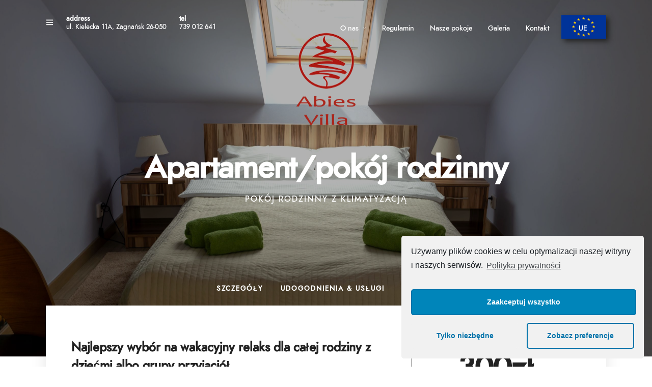

--- FILE ---
content_type: text/html; charset=UTF-8
request_url: http://abiesvilla.pl/accommodation/luxury-suite-room/
body_size: 16272
content:
<!DOCTYPE html>
<html lang="pl-PL"  data-menu="centeralign3">
<head>

<link rel="profile" href="http://gmpg.org/xfn/11" />
<link rel="pingback" href="http://abiesvilla.pl/xmlrpc.php" />

 

<title>Apartament/pokój rodzinny &#8211; Abiesvilla</title>
<link rel='dns-prefetch' href='//s.w.org' />
<link rel="alternate" type="application/rss+xml" title="Abiesvilla &raquo; Kanał z wpisami" href="http://abiesvilla.pl/feed/" />
<link rel="alternate" type="application/rss+xml" title="Abiesvilla &raquo; Kanał z komentarzami" href="http://abiesvilla.pl/comments/feed/" />
<meta charset="UTF-8" /><meta name="viewport" content="width=device-width, initial-scale=1, maximum-scale=1" /><meta name="format-detection" content="telephone=no">		<script type="text/javascript">
			window._wpemojiSettings = {"baseUrl":"https:\/\/s.w.org\/images\/core\/emoji\/13.0.1\/72x72\/","ext":".png","svgUrl":"https:\/\/s.w.org\/images\/core\/emoji\/13.0.1\/svg\/","svgExt":".svg","source":{"concatemoji":"http:\/\/abiesvilla.pl\/wp-includes\/js\/wp-emoji-release.min.js?ver=5.6.16"}};
			!function(e,a,t){var n,r,o,i=a.createElement("canvas"),p=i.getContext&&i.getContext("2d");function s(e,t){var a=String.fromCharCode;p.clearRect(0,0,i.width,i.height),p.fillText(a.apply(this,e),0,0);e=i.toDataURL();return p.clearRect(0,0,i.width,i.height),p.fillText(a.apply(this,t),0,0),e===i.toDataURL()}function c(e){var t=a.createElement("script");t.src=e,t.defer=t.type="text/javascript",a.getElementsByTagName("head")[0].appendChild(t)}for(o=Array("flag","emoji"),t.supports={everything:!0,everythingExceptFlag:!0},r=0;r<o.length;r++)t.supports[o[r]]=function(e){if(!p||!p.fillText)return!1;switch(p.textBaseline="top",p.font="600 32px Arial",e){case"flag":return s([127987,65039,8205,9895,65039],[127987,65039,8203,9895,65039])?!1:!s([55356,56826,55356,56819],[55356,56826,8203,55356,56819])&&!s([55356,57332,56128,56423,56128,56418,56128,56421,56128,56430,56128,56423,56128,56447],[55356,57332,8203,56128,56423,8203,56128,56418,8203,56128,56421,8203,56128,56430,8203,56128,56423,8203,56128,56447]);case"emoji":return!s([55357,56424,8205,55356,57212],[55357,56424,8203,55356,57212])}return!1}(o[r]),t.supports.everything=t.supports.everything&&t.supports[o[r]],"flag"!==o[r]&&(t.supports.everythingExceptFlag=t.supports.everythingExceptFlag&&t.supports[o[r]]);t.supports.everythingExceptFlag=t.supports.everythingExceptFlag&&!t.supports.flag,t.DOMReady=!1,t.readyCallback=function(){t.DOMReady=!0},t.supports.everything||(n=function(){t.readyCallback()},a.addEventListener?(a.addEventListener("DOMContentLoaded",n,!1),e.addEventListener("load",n,!1)):(e.attachEvent("onload",n),a.attachEvent("onreadystatechange",function(){"complete"===a.readyState&&t.readyCallback()})),(n=t.source||{}).concatemoji?c(n.concatemoji):n.wpemoji&&n.twemoji&&(c(n.twemoji),c(n.wpemoji)))}(window,document,window._wpemojiSettings);
		</script>
		<style type="text/css">
img.wp-smiley,
img.emoji {
	display: inline !important;
	border: none !important;
	box-shadow: none !important;
	height: 1em !important;
	width: 1em !important;
	margin: 0 .07em !important;
	vertical-align: -0.1em !important;
	background: none !important;
	padding: 0 !important;
}
</style>
	<link rel='stylesheet' id='wp-block-library-css'  href='http://abiesvilla.pl/wp-includes/css/dist/block-library/style.min.css?ver=5.6.16' type='text/css' media='all' />
<link rel='stylesheet' id='contact-form-7-css'  href='http://abiesvilla.pl/wp-content/plugins/contact-form-7/includes/css/styles.css?ver=5.3.2' type='text/css' media='all' />
<link rel='stylesheet' id='mphb-kbwood-datepick-css-css'  href='http://abiesvilla.pl/wp-content/plugins/motopress-hotel-booking/vendors/kbwood/datepick/jquery.datepick.css?ver=3.9.3' type='text/css' media='all' />
<link rel='stylesheet' id='mphb-kbwood-datepick-theme-css'  href='http://abiesvilla.pl/wp-content/plugins/motopress-hotel-booking/assets/css/datepick-themes/mphb-datepicker-minimal.css?ver=3.9.3' type='text/css' media='all' />
<link rel='stylesheet' id='mphb-css'  href='http://abiesvilla.pl/wp-content/plugins/motopress-hotel-booking/assets/css/mphb.min.css?ver=3.9.3' type='text/css' media='all' />
<link rel='stylesheet' id='sm-style-css'  href='http://abiesvilla.pl/wp-content/plugins/wp-show-more/wpsm-style.css?ver=5.6.16' type='text/css' media='all' />
<link rel='stylesheet' id='jquery-ui-custom-css'  href='http://abiesvilla.pl/wp-content/plugins/zm-ajax-login-register/assets/jquery-ui.css?ver=5.6.16' type='text/css' media='all' />
<link rel='stylesheet' id='ajax-login-register-style-css'  href='http://abiesvilla.pl/wp-content/plugins/zm-ajax-login-register/assets/style.css?ver=5.6.16' type='text/css' media='all' />
<link rel='stylesheet' id='hoteller-reset-css-css'  href='http://abiesvilla.pl/wp-content/themes/hoteller/css/core/reset.css?ver=5.6.16' type='text/css' media='all' />
<link rel='stylesheet' id='hoteller-wordpress-css-css'  href='http://abiesvilla.pl/wp-content/themes/hoteller/css/core/wordpress.css?ver=5.6.16' type='text/css' media='all' />
<link rel='stylesheet' id='hoteller-screen-css'  href='http://abiesvilla.pl/wp-content/themes/hoteller/css/core/screen.css?ver=5.6.16' type='text/css' media='all' />
<style id='hoteller-screen-inline-css' type='text/css'>

                	@font-face {
	                	font-family: "Renner";
	                	src: url(http://abiesvilla.pl/wp-content/themes/hoteller/fonts/renner-medium-webfont.woff) format("woff");
	                }
                
                	@font-face {
	                	font-family: "hk_groteskmedium";
	                	src: url(http://abiesvilla.pl/wp-content/themes/hoteller/fonts/hkgrotesk-medium-webfont.woff) format("woff");
	                }
                
                	@font-face {
	                	font-family: "Reforma1969";
	                	src: url(http://abiesvilla.pl/wp-content/themes/hoteller/fonts/Reforma1969-Blanca.woff) format("woff");
	                }
                
</style>
<link rel='stylesheet' id='modulobox-css'  href='http://abiesvilla.pl/wp-content/themes/hoteller/css/modulobox.css?ver=5.6.16' type='text/css' media='all' />
<link rel='stylesheet' id='fontawesome-css'  href='http://abiesvilla.pl/wp-content/themes/hoteller/css/font-awesome.min.css?ver=5.6.16' type='text/css' media='all' />
<link rel='stylesheet' id='themify-icons-css'  href='http://abiesvilla.pl/wp-content/themes/hoteller/css/themify-icons.css?ver=5.2.1' type='text/css' media='all' />
<link rel='stylesheet' id='loftloader-lite-animation-css'  href='http://abiesvilla.pl/wp-content/plugins/loftloader/assets/css/loftloader.min.css?ver=2021012401' type='text/css' media='all' />
<link rel='stylesheet' id='hoteller-script-responsive-css-css'  href='http://abiesvilla.pl/wp-content/themes/hoteller/css/core/responsive.css?ver=5.6.16' type='text/css' media='all' />
<style id='hoteller-script-responsive-css-inline-css' type='text/css'>

		@keyframes fadeInUp {
		    0% {
		    	opacity: 0;
		    	transform: translateY(10%);
		    }
		    100% {
		    	opacity: 1;
		    	transform: translateY(0%);
		    }	
		}
		
		@keyframes fadeInDown {
		    0% {
		    	opacity: 0;
		    	transform: translateY(-10%);
		    }
		    100% {
		    	opacity: 1;
		    	transform: translateY(0%);
		    }	
		}
		
		@keyframes fadeInLeft {
		    0% {
		    	opacity: 0;
		    	transform: translateX(10%);
		    }
		    100% {
		    	opacity: 1;
		    	transform: translateX(0%);
		    }	
		}
		
		@keyframes fadeInRight {
		    0% {
		    	opacity: 0;
		    	transform: translateX(-10%);
		    }
		    100% {
		    	opacity: 1;
		    	transform: translateX(0%);
		    }	
		}
	
</style>
<link rel='stylesheet' id='kirki-styles-global-css'  href='http://abiesvilla.pl/wp-content/themes/hoteller/modules/kirki/assets/css/kirki-styles.css?ver=3.0.21' type='text/css' media='all' />
<style id='kirki-styles-global-inline-css' type='text/css'>
.header_style_wrapper #logo_normal .logo_wrapper, .header_style_wrapper #logo_transparent .logo_wrapper{margin-top:30px;}#right_click_content{background:rgba(0, 0, 0, 0.5);color:#ffffff;}body, input[type=text], input[type=password], input[type=email], input[type=url], input[type=date], input[type=tel], input.wpcf7-text, .woocommerce table.cart td.actions .coupon .input-text, .woocommerce-page table.cart td.actions .coupon .input-text, .woocommerce #content table.cart td.actions .coupon .input-text, .woocommerce-page #content table.cart td.actions .coupon .input-text, select, textarea, .ui-widget input, .ui-widget select, .ui-widget textarea, .ui-widget button, .ui-widget label, .ui-widget-header, .zm_alr_ul_container{font-family:Renner, Helvetica, Arial, sans-serif;}body, input[type=text], input[type=password], input[type=email], input[type=url], input[type=date], input[type=tel], input.wpcf7-text, .woocommerce table.cart td.actions .coupon .input-text, .woocommerce-page table.cart td.actions .coupon .input-text, .woocommerce #content table.cart td.actions .coupon .input-text, .woocommerce-page #content table.cart td.actions .coupon .input-text, select, input[type=submit], input[type=button], a.button, .button, body .ui-dialog[aria-describedby="ajax-login-register-login-dialog"] .form-wrapper input[type="submit"], body .ui-dialog[aria-describedby="ajax-login-register-dialog"] .form-wrapper input[type="submit"]{font-size:15px;}body, input[type=text], input[type=password], input[type=email], input[type=url], input[type=date], input[type=tel], input.wpcf7-text, textarea, .woocommerce table.cart td.actions .coupon .input-text, .woocommerce-page table.cart td.actions .coupon .input-text, .woocommerce #content table.cart td.actions .coupon .input-text, .woocommerce-page #content table.cart td.actions .coupon .input-text, select{font-weight:400;}#page_content_wrapper .inner .inner_wrapper, body.centeralign3 .menu_address_content, body.centeralign3 .menu_tel_content{letter-spacing:0px;}body{line-height:1.8;}h1, h2, h3, h4, h5, h6, h7, .post_quote_title, strong[itemprop="author"], #page_content_wrapper .posts.blog li a, .page_content_wrapper .posts.blog li a, #filter_selected, blockquote, .sidebar_widget li.widget_products, #footer ul.sidebar_widget li ul.posts.blog li a, .woocommerce-page table.cart th, table.shop_table thead tr th, .testimonial_slider_content, .pagination, .pagination_detail{font-family:Renner, Helvetica, Arial, sans-serif;}h1, h2, h3, h4, h5, h6, h7, #autocomplete li strong{font-weight:600;text-transform:none;letter-spacing:0px;}h1, h2, h3, h4, h5, h6, h7{font-style:normal;}h1{font-size:34px;}h2{font-size:28px;}h3{font-size:24px;}h4{font-size:20px;}h5{font-size:18px;}h6{font-size:16px;}body, #wrapper, #page_content_wrapper.fixed, #gallery_lightbox h2, .slider_wrapper .gallery_image_caption h2, #body_loading_screen, h3#reply-title span, .overlay_gallery_wrapper, .pagination a, .pagination span, #captcha-wrap .text-box input, .flex-direction-nav a, .blog_promo_title h6, #supersized li, #horizontal_gallery_wrapper .image_caption, body.tg_password_protected #page_content_wrapper .inner .inner_wrapper .sidebar_content, body .ui-dialog[aria-describedby="ajax-login-register-login-dialog"], body .ui-dialog[aria-describedby="ajax-login-register-dialog"]{background-color:#ffffff;}form.mphb_sc_checkout-form .mphb-reserve-rooms-details, #page_content_wrapper .sidebar .content .sidebar_widget li.widget.widget_mphb_search_availability_widget{background-color:#f9f9f9;}body, .pagination a, #gallery_lightbox h2, .slider_wrapper .gallery_image_caption h2, .post_info a, #page_content_wrapper.split #copyright, .page_content_wrapper.split #copyright, .ui-state-default a, .ui-state-default a:link, .ui-state-default a:visited, .readmore, .woocommerce-MyAccount-navigation ul a{color:#222222;}::selection{background-color:#222222;}::-webkit-input-placeholder{color:#222222;}::-moz-placeholder{color:#222222;}:-ms-input-placeholder{color:#222222;}a, .gallery_proof_filter ul li a{color:#222222;}.flex-control-paging li a.flex-active, .post_attribute a:before, #menu_wrapper .nav ul li a:before, #menu_wrapper div .nav li > a:before, .post_attribute a:before{background-color:#222222;}.flex-control-paging li a.flex-active, .image_boxed_wrapper:hover, .gallery_proof_filter ul li a.active, .gallery_proof_filter ul li a:hover{border-color:#222222;}a:hover, a:active, .post_info_comment a i, .woocommerce div.product .woocommerce-tabs ul.tabs li a:hover{color:#222222;}input[type=button]:hover, input[type=submit]:hover, a.button:hover, .button:hover, .button.submit, a.button.white:hover, .button.white:hover, a.button.white:active, .button.white:active{background:#222222;border-color:#604333;background-color:#604333;color:#ffffff;}h1, h2, h3, h4, h5, h6, h7, pre, code, tt, blockquote, .post_header h5 a, .post_header h3 a, .post_header.grid h6 a, .post_header.fullwidth h4 a, .post_header h5 a, blockquote, .site_loading_logo_item i, .ppb_subtitle, .woocommerce .woocommerce-ordering select, .woocommerce #page_content_wrapper a.button, .woocommerce.columns-4 ul.products li.product a.add_to_cart_button, .woocommerce.columns-4 ul.products li.product a.add_to_cart_button:hover, .ui-accordion .ui-accordion-header a, .tabs .ui-state-active a, body.woocommerce div.product .woocommerce-tabs ul.tabs li.active a, body.woocommerce-page div.product .woocommerce-tabs ul.tabs li.active a, body.woocommerce #content div.product .woocommerce-tabs ul.tabs li.active a, body.woocommerce-page #content div.product .woocommerce-tabs ul.tabs li.active a, .woocommerce div.product .woocommerce-tabs ul.tabs li a, .post_header h5 a, .post_header h6 a, .flex-direction-nav a:before, .social_share_button_wrapper .social_post_view .view_number, .social_share_button_wrapper .social_post_share_count .share_number, .portfolio_post_previous a, .portfolio_post_next a, #filter_selected, #autocomplete li strong, .themelink, body .ui-dialog[aria-describedby="ajax-login-register-login-dialog"] .ui-dialog-titlebar .ui-dialog-title, body .ui-dialog[aria-describedby="ajax-login-register-dialog"] .ui-dialog-titlebar .ui-dialog-title{color:#222222;}body.page.page-template-gallery-archive-split-screen-php #fp-nav li .active span, body.tax-gallerycat #fp-nav li .active span, body.page.page-template-portfolio-fullscreen-split-screen-php #fp-nav li .active span, body.page.tax-portfolioset #fp-nav li .active span, body.page.page-template-gallery-archive-split-screen-php #fp-nav ul li a span, body.tax-gallerycat #fp-nav ul li a span, body.page.page-template-portfolio-fullscreen-split-screen-php #fp-nav ul li a span, body.page.tax-portfolioset #fp-nav ul li a span{background-color:#222222;}#social_share_wrapper, hr, #social_share_wrapper, .post.type-post, .comment .right, .widget_tag_cloud div a, .meta-tags a, .tag_cloud a, #footer, #post_more_wrapper, #page_content_wrapper .inner .sidebar_content, #page_content_wrapper .inner .sidebar_content.left_sidebar, .ajax_close, .ajax_next, .ajax_prev, .portfolio_next, .portfolio_prev, .portfolio_next_prev_wrapper.video .portfolio_prev, .portfolio_next_prev_wrapper.video .portfolio_next, .separated, .blog_next_prev_wrapper, #post_more_wrapper h5, #ajax_portfolio_wrapper.hidding, #ajax_portfolio_wrapper.visible, .tabs.vertical .ui-tabs-panel, .ui-tabs.vertical.right .ui-tabs-nav li, .woocommerce div.product .woocommerce-tabs ul.tabs li, .woocommerce #content div.product .woocommerce-tabs ul.tabs li, .woocommerce-page div.product .woocommerce-tabs ul.tabs li, .woocommerce-page #content div.product .woocommerce-tabs ul.tabs li, .woocommerce div.product .woocommerce-tabs .panel, .woocommerce-page div.product .woocommerce-tabs .panel, .woocommerce #content div.product .woocommerce-tabs .panel, .woocommerce-page #content div.product .woocommerce-tabs .panel, .woocommerce table.shop_table, .woocommerce-page table.shop_table, .woocommerce .cart-collaterals .cart_totals, .woocommerce-page .cart-collaterals .cart_totals, .woocommerce .cart-collaterals .shipping_calculator, .woocommerce-page .cart-collaterals .shipping_calculator, .woocommerce .cart-collaterals .cart_totals tr td, .woocommerce .cart-collaterals .cart_totals tr th, .woocommerce-page .cart-collaterals .cart_totals tr td, .woocommerce-page .cart-collaterals .cart_totals tr th, table tr th, table tr td, .woocommerce #payment, .woocommerce-page #payment, .woocommerce #payment ul.payment_methods li, .woocommerce-page #payment ul.payment_methods li, .woocommerce #payment div.form-row, .woocommerce-page #payment div.form-row, .ui-tabs li:first-child, .ui-tabs .ui-tabs-nav li, .ui-tabs.vertical .ui-tabs-nav li, .ui-tabs.vertical.right .ui-tabs-nav li.ui-state-active, .ui-tabs.vertical .ui-tabs-nav li:last-child, #page_content_wrapper .inner .sidebar_wrapper ul.sidebar_widget li.widget_nav_menu ul.menu li.current-menu-item a, .page_content_wrapper .inner .sidebar_wrapper ul.sidebar_widget li.widget_nav_menu ul.menu li.current-menu-item a, .ui-accordion .ui-accordion-header, .ui-accordion .ui-accordion-content, #page_content_wrapper .sidebar .content .sidebar_widget li h2.widgettitle:before, h2.widgettitle:before, #autocomplete, .ppb_blog_minimal .one_third_bg, .tabs .ui-tabs-panel, .ui-tabs .ui-tabs-nav li, .ui-tabs li:first-child, .ui-tabs.vertical .ui-tabs-nav li:last-child, .woocommerce .woocommerce-ordering select, .woocommerce div.product .woocommerce-tabs ul.tabs li.active, .woocommerce-page div.product .woocommerce-tabs ul.tabs li.active, .woocommerce #content div.product .woocommerce-tabs ul.tabs li.active, .woocommerce-page #content div.product .woocommerce-tabs ul.tabs li.active, .woocommerce-page table.cart th, table.shop_table thead tr th, hr.title_break, .overlay_gallery_border, #page_content_wrapper.split #copyright, .page_content_wrapper.split #copyright, .post.type-post, .events.type-events, h5.event_title, .post_header h5.event_title, .client_archive_wrapper, #page_content_wrapper .sidebar .content .sidebar_widget li.widget, .page_content_wrapper .sidebar .content .sidebar_widget li.widget, hr.title_break.bold, blockquote, .social_share_button_wrapper, .social_share_button_wrapper, body:not(.single) .post_wrapper, .themeborder, #about_the_author, .related.products, form.mphb_sc_checkout-form .mphb-reserve-rooms-details .mphb-room-details, .room_grid2_action_wrapper .child_one_half.themeborder, .mphb-reserve-room-section, .room_grid_wrapper .room_grid_attr_wrapper .child_one_third{border-color:#999999;}input[type=text], input[type=password], input[type=email], input[type=url], input[type=tel], input[type=date], textarea, select{background-color:#ffffff;color:#222222;border-color:#999999;}input[type=text]:focus, input[type=password]:focus, input[type=email]:focus, input[type=url]:focus, input[type=date]:focus, textarea:focus{border-color:#0f172b;}.input_effect ~ .focus-border{background-color:#0f172b;}input[type=submit], input[type=button], a.button, .button, .woocommerce .page_slider a.button, a.button.fullwidth, .woocommerce-page div.product form.cart .button, .woocommerce #respond input#submit.alt, .woocommerce a.button.alt, .woocommerce button.button.alt, .woocommerce input.button.alt, body .ui-dialog[aria-describedby="ajax-login-register-login-dialog"] .form-wrapper input[type="submit"], body .ui-dialog[aria-describedby="ajax-login-register-dialog"] .form-wrapper input[type="submit"], .woocommerce #respond input#submit, .woocommerce a.button, .woocommerce button.button, .woocommerce input.button{font-family:Renner, Helvetica, Arial, sans-serif;font-size:14px;font-weight:400;letter-spacing:1px;text-transform:none;border-width:2px;}input[type=submit], input[type=button], a.button, .button, .pagination span, .pagination a:hover, .woocommerce .footer_bar .button, .woocommerce .footer_bar .button:hover, .woocommerce-page div.product form.cart .button, .woocommerce #respond input#submit.alt, .woocommerce a.button.alt, .woocommerce button.button.alt, .woocommerce input.button.alt, .post_type_icon, .filter li a:hover, .filter li a.active, #portfolio_wall_filters li a.active, #portfolio_wall_filters li a:hover, .comment_box, .one_half.gallery2 .portfolio_type_wrapper, .one_third.gallery3 .portfolio_type_wrapper, .one_fourth.gallery4 .portfolio_type_wrapper, .one_fifth.gallery5 .portfolio_type_wrapper, .portfolio_type_wrapper, .post_share_text, #close_share, .widget_tag_cloud div a:hover, .ui-accordion .ui-accordion-header .ui-icon, .mobile_menu_wrapper #mobile_menu_close.button, .mobile_menu_wrapper #close_mobile_menu, .multi_share_button, body .ui-dialog[aria-describedby="ajax-login-register-login-dialog"] .form-wrapper input[type="submit"], body .ui-dialog[aria-describedby="ajax-login-register-dialog"] .form-wrapper input[type="submit"]{background-color:#9e7256;}.pagination span, .pagination a:hover, .button.ghost, .button.ghost:hover, .button.ghost:active, blockquote:after, .woocommerce-MyAccount-navigation ul li.is-active, body .ui-dialog[aria-describedby="ajax-login-register-login-dialog"] .form-wrapper input[type="submit"], body .ui-dialog[aria-describedby="ajax-login-register-dialog"] .form-wrapper input[type="submit"]{border-color:#9e7256;}.comment_box:before, .comment_box:after{border-top-color:#9e7256;}.button.ghost, .button.ghost:hover, .button.ghost:active, .infinite_load_more, blockquote:before, .woocommerce-MyAccount-navigation ul li.is-active a, body .ui-dialog[aria-describedby="ajax-login-register-login-dialog"] .form-wrapper input[type="submit"], body .ui-dialog[aria-describedby="ajax-login-register-dialog"] .form-wrapper input[type="submit"]{color:#9e7256;}input[type=submit], input[type=button], a.button, .button, .pagination a:hover, .woocommerce .footer_bar .button , .woocommerce .footer_bar .button:hover, .woocommerce-page div.product form.cart .button, .woocommerce #respond input#submit.alt, .woocommerce a.button.alt, .woocommerce button.button.alt, .woocommerce input.button.alt, .post_type_icon, .filter li a:hover, .filter li a.active, #portfolio_wall_filters li a.active, #portfolio_wall_filters li a:hover, .comment_box, .one_half.gallery2 .portfolio_type_wrapper, .one_third.gallery3 .portfolio_type_wrapper, .one_fourth.gallery4 .portfolio_type_wrapper, .one_fifth.gallery5 .portfolio_type_wrapper, .portfolio_type_wrapper, .post_share_text, #close_share, .widget_tag_cloud div a:hover, .ui-accordion .ui-accordion-header .ui-icon, .mobile_menu_wrapper #mobile_menu_close.button, #toTop, .multi_share_button, body .ui-dialog[aria-describedby="ajax-login-register-login-dialog"] .form-wrapper input[type="submit"], body .ui-dialog[aria-describedby="ajax-login-register-dialog"] .form-wrapper input[type="submit"],.pagination span.current, .mobile_menu_wrapper #close_mobile_menu, #footer a.button{color:#ffffff;}input[type=submit], input[type=button], a.button, .button, .pagination a:hover, .woocommerce .footer_bar .button , .woocommerce .footer_bar .button:hover, .woocommerce-page div.product form.cart .button, .woocommerce #respond input#submit.alt, .woocommerce a.button.alt, .woocommerce button.button.alt, .woocommerce input.button.alt, .infinite_load_more, .post_share_text, #close_share, .widget_tag_cloud div a:hover, .mobile_menu_wrapper #close_mobile_menu, .mobile_menu_wrapper #mobile_menu_close.button, body .ui-dialog[aria-describedby="ajax-login-register-login-dialog"] .form-wrapper input[type="submit"], body .ui-dialog[aria-describedby="ajax-login-register-dialog"] .form-wrapper input[type="submit"]{border-color:#9e7256;}.frame_top, .frame_bottom, .frame_left, .frame_right{background:#222222;}#menu_wrapper .nav ul li a, #menu_wrapper div .nav li > a, .header_client_wrapper{font-family:Renner, Helvetica, Arial, sans-serif;font-weight:400;letter-spacing:0px;text-transform:none;}#menu_wrapper .nav ul li a, #menu_wrapper div .nav li > a, .header_cart_wrapper i, .header_client_wrapper{font-size:14px;}#menu_wrapper .nav ul li, #menu_wrapper div .nav li, html[data-menu=centeralogo] #logo_right_button, html[data-menu=leftalign] #logo_right_wrapper{padding-top:26px;padding-bottom:26px;}.top_bar, html{background-color:#ffffff;}#menu_wrapper .nav ul li a, #menu_wrapper div .nav li > a, #mobile_nav_icon, #logo_wrapper .social_wrapper ul li a, .header_cart_wrapper a{color:#222222;}#mobile_nav_icon{border-color:#222222;}#menu_wrapper .nav ul li a.hover, #menu_wrapper .nav ul li a:hover, #menu_wrapper div .nav li a.hover, #menu_wrapper div .nav li a:hover, .header_cart_wrapper a:hover, #page_share:hover, #logo_wrapper .social_wrapper ul li a:hover{color:#222222;}#menu_wrapper .nav ul li a:before, #menu_wrapper div .nav li > a:before, #wrapper.transparent #menu_wrapper div .nav li.current-menu-item a:before{background-color:#222222;}#menu_wrapper div .nav > li.current-menu-item > a, #menu_wrapper div .nav > li.current-menu-parent > a, #menu_wrapper div .nav > li.current-menu-ancestor > a, #menu_wrapper div .nav li ul li.current-menu-item a, #menu_wrapper div .nav li.current-menu-parent ul li.current-menu-item a, #logo_wrapper .social_wrapper ul li a:active{color:#222222;}.top_bar, #nav_wrapper{border-color:#ffffff;}.header_cart_wrapper .cart_count{background-color:#1C58F6;color:#ffffff;}#menu_wrapper .nav ul li ul li a, #menu_wrapper div .nav li ul li a, #menu_wrapper div .nav li.current-menu-parent ul li a{font-size:14px;font-weight:400;letter-spacing:0px;text-transform:none;}#menu_wrapper .nav ul li ul li a, #menu_wrapper div .nav li ul li a, #menu_wrapper div .nav li.current-menu-parent ul li a, #menu_wrapper div .nav li.current-menu-parent ul li.current-menu-item a, #menu_wrapper .nav ul li.megamenu ul li ul li a, #menu_wrapper div .nav li.megamenu ul li ul li a{color:#ffffff;}#menu_wrapper .nav ul li ul li a:hover, #menu_wrapper div .nav li ul li a:hover, #menu_wrapper div .nav li.current-menu-parent ul li a:hover, #menu_wrapper .nav ul li.megamenu ul li ul li a:hover, #menu_wrapper div .nav li.megamenu ul li ul li a:hover, #menu_wrapper .nav ul li.megamenu ul li ul li a:active, #menu_wrapper div .nav li.megamenu ul li ul li a:active, #menu_wrapper div .nav li.current-menu-parent ul li.current-menu-item a:hover{color:#ffffff;}#menu_wrapper .nav ul li ul li a:before, #menu_wrapper div .nav li ul li > a:before, #wrapper.transparent .top_bar:not(.scroll) #menu_wrapper div .nav ul li ul li a:before{background-color:#ffffff;}#menu_wrapper .nav ul li ul, #menu_wrapper div .nav li ul{background:#222222;border-color:#222222;}#menu_wrapper div .nav li.megamenu ul li > a, #menu_wrapper div .nav li.megamenu ul li > a:hover, #menu_wrapper div .nav li.megamenu ul li > a:active, #menu_wrapper div .nav li.megamenu ul li.current-menu-item > a{color:#ffffff;}#menu_wrapper div .nav li.megamenu ul li{border-color:#333333;}.above_top_bar{background:#ffffff;}#top_menu li a, .top_contact_info, .top_contact_info i, .top_contact_info a, .top_contact_info a:hover, .top_contact_info a:active{color:#222222;}.mobile_main_nav li a, #sub_menu li a{font-family:Renner, Helvetica, Arial, sans-serif;font-size:20px;font-weight:400;text-transform:none;}.mobile_main_nav li a{letter-spacing:0px;}#sub_menu li a{font-size:20px;}.mobile_menu_wrapper{background-color:#ffffff;}.mobile_main_nav li a, #sub_menu li a, .mobile_menu_wrapper .sidebar_wrapper a, .mobile_menu_wrapper .sidebar_wrapper, #close_mobile_menu i, .mobile_menu_wrapper .social_wrapper ul li a, .fullmenu_content #copyright, .mobile_menu_wrapper .sidebar_wrapper h2.widgettitle{color:#222222;}.mobile_main_nav li a:hover, .mobile_main_nav li a:active, #sub_menu li a:hover, #sub_menu li a:active, .mobile_menu_wrapper .social_wrapper ul li a:hover{color:#222222;}#page_caption.hasbg{height:700px;}#page_caption{background-color:#ffffff;padding-top:65px;padding-bottom:65px;margin-bottom:40px;}#page_caption .page_title_wrapper .page_title_inner{text-align:center;}#page_caption h1{font-size:60px;}#page_caption h1, .post_caption h1{font-weight:600;text-transform:none;font-style:normal;letter-spacing:-1px;line-height:1.2;color:#333333;}.page_tagline, .thumb_content span, .portfolio_desc .portfolio_excerpt, .testimonial_customer_position, .testimonial_customer_company, .post_detail.single_post{color:#9B9B9B;}.page_tagline, .post_detail, .thumb_content span, .portfolio_desc .portfolio_excerpt, .testimonial_customer_position, .testimonial_customer_company{font-size:12px;}.page_tagline{font-weight:400;}.page_tagline, .post_header .post_detail, .recent_post_detail, .post_detail, .thumb_content span, .portfolio_desc .portfolio_excerpt, .testimonial_customer_position, .testimonial_customer_company{letter-spacing:3px;text-transform:uppercase;}#page_content_wrapper .sidebar .content .sidebar_widget li h2.widgettitle, h2.widgettitle, h5.widgettitle, form.mphb_sc_checkout-form h3, form.mphb_sc_checkout-form h4{font-family:Renner, Helvetica, Arial, sans-serif;font-size:13px;font-weight:600;letter-spacing:2px;text-transform:uppercase;font-style:normal;color:#333333;}#page_content_wrapper .inner .sidebar_wrapper .sidebar .content, .page_content_wrapper .inner .sidebar_wrapper .sidebar .content{color:#222222;}#page_content_wrapper .inner .sidebar_wrapper a:not(.button), .page_content_wrapper .inner .sidebar_wrapper a:not(.button){color:#333333;}#page_content_wrapper .inner .sidebar_wrapper a:hover:not(.button), #page_content_wrapper .inner .sidebar_wrapper a:active:not(.button), .page_content_wrapper .inner .sidebar_wrapper a:hover:not(.button), .page_content_wrapper .inner .sidebar_wrapper a:active:not(.button){color:#222222;}#page_content_wrapper .inner .sidebar_wrapper a:not(.button):before{background-color:#222222;}#page_content_wrapper .sidebar .content .sidebar_widget li h2.widgettitle, h2.widgettitle, h5.widgettitle{border-color:#333333;}#footer{font-size:15px;}#footer_wrapper{margin-top:0px;}.footer_bar_wrapper{font-size:13px;}.footer_bar, #footer, #footer input[type=text], #footer input[type=password], #footer input[type=email], #footer input[type=url], #footer input[type=tel], #footer input[type=date], #footer textarea, #footer select, #footer_photostream{background-color:#373d49;}#footer, #copyright, #footer_menu li a, #footer_menu li a:hover, #footer_menu li a:active, #footer input[type=text], #footer input[type=password], #footer input[type=email], #footer input[type=url], #footer input[type=tel], #footer input[type=date], #footer textarea, #footer select, #footer blockquote, #footer input::placeholder{color:#ffffff;}#footer .input_effect ~ .focus-border{background-color:#ffffff;}#copyright a, #copyright a:active, #footer a:not(.button), #footer a:active:not(.button), #footer .sidebar_widget li h2.widgettitle, #footer_photostream a{color:#ffffff;}#footer .sidebar_widget li h2.widgettitle{border-color:#ffffff;}#copyright a:hover, #footer a:hover:not(.button), .social_wrapper ul li a:hover, #footer_wrapper a:hover:not(.button), #footer_photostream a:hover{color:#ffffff;}.footer_bar{background-color:#373d49;}.footer_bar, #copyright{color:#ffffff;}.footer_bar a, #copyright a, #footer_menu li a{color:#ffffff;}.footer_bar a:hover, #copyright a:hover, #footer_menu li a:not(.button):hover{color:#ffffff;}.footer_bar_wrapper, .footer_bar{border-color:#444444;}.footer_bar_wrapper .social_wrapper ul li a{color:#222222;}a#toTop{background:rgba(0,0,0,0.1);color:#ffffff;}#page_content_wrapper.blog_wrapper, #page_content_wrapper.blog_wrapper input:not([type="submit"]), #page_content_wrapper.blog_wrapper textarea, .post_excerpt.post_tag a:after, .post_excerpt.post_tag a:before, .post_navigation .navigation_post_content{background-color:#ffffff;}.post_info_cat, .post_info_cat a{color:#9B9B9B;border-color:#9B9B9B;}.post_img_hover .post_type_icon{background:#1C58F6;}.post_header h5, h6.subtitle, .post_caption h1, #page_content_wrapper .posts.blog li a, .page_content_wrapper .posts.blog li a, #post_featured_slider li .slider_image .slide_post h2, .post_header.grid h6, .blog_minimal_wrapper .content h4, .post_attribute, .comment_date, .post-date{font-family:Renner, Helvetica, Arial, sans-serif;}.post_header h5, h6.subtitle, .post_caption h1, #page_content_wrapper .posts.blog li a, .page_content_wrapper .posts.blog li a, #post_featured_slider li .slider_image .slide_post h2, .post_header.grid h6, .blog_minimal_wrapper .content h4{font-weight:600;letter-spacing:0px;text-transform:none;font-style:normal;}#page_content_wrapper.blog_wrapper.hasbg{margin-top:-140px;}.post_excerpt.post_tag a{background:#f0f0f0;color:#888;}.post_excerpt.post_tag a:after{border-left-color:#f0f0f0;}.singleroom_amenities{background:#373d49;color:#ffffff;}.singleroom_price_amount .mphb-price{font-family:Renner, Helvetica, Arial, sans-serif;}
</style>
<link rel='stylesheet' id='cmplz-cookie-css'  href='http://abiesvilla.pl/wp-content/plugins/complianz-gdpr/assets/css/cookieconsent.min.css?ver=4.9.6' type='text/css' media='all' />
<link rel='stylesheet' id='jquery.lightbox.min.css-css'  href='http://abiesvilla.pl/wp-content/plugins/wp-jquery-lightbox/styles/lightbox.min.pl_PL.css?ver=1.4.8.2' type='text/css' media='all' />
<script type='text/javascript' src='http://abiesvilla.pl/wp-includes/js/jquery/jquery.min.js?ver=3.5.1' id='jquery-core-js'></script>
<script type='text/javascript' src='http://abiesvilla.pl/wp-includes/js/jquery/jquery-migrate.min.js?ver=3.3.2' id='jquery-migrate-js'></script>
<script type='text/javascript' src='http://abiesvilla.pl/wp-includes/js/jquery/ui/core.min.js?ver=1.12.1' id='jquery-ui-core-js'></script>
<script type='text/javascript' src='http://abiesvilla.pl/wp-includes/js/jquery/ui/mouse.min.js?ver=1.12.1' id='jquery-ui-mouse-js'></script>
<script type='text/javascript' src='http://abiesvilla.pl/wp-includes/js/jquery/ui/resizable.min.js?ver=1.12.1' id='jquery-ui-resizable-js'></script>
<script type='text/javascript' src='http://abiesvilla.pl/wp-includes/js/jquery/ui/draggable.min.js?ver=1.12.1' id='jquery-ui-draggable-js'></script>
<script type='text/javascript' src='http://abiesvilla.pl/wp-includes/js/jquery/ui/controlgroup.min.js?ver=1.12.1' id='jquery-ui-controlgroup-js'></script>
<script type='text/javascript' src='http://abiesvilla.pl/wp-includes/js/jquery/ui/checkboxradio.min.js?ver=1.12.1' id='jquery-ui-checkboxradio-js'></script>
<script type='text/javascript' src='http://abiesvilla.pl/wp-includes/js/jquery/ui/button.min.js?ver=1.12.1' id='jquery-ui-button-js'></script>
<script type='text/javascript' src='http://abiesvilla.pl/wp-includes/js/jquery/ui/dialog.min.js?ver=1.12.1' id='jquery-ui-dialog-js'></script>
<script type='text/javascript' id='ajax-login-register-script-js-extra'>
/* <![CDATA[ */
var _zm_alr_settings = {"ajaxurl":"http:\/\/abiesvilla.pl\/wp-admin\/admin-ajax.php","login_handle":".client_login_link","register_handle":"","redirect":"http:\/\/abiesvilla.pl\/","wp_logout_url":"http:\/\/abiesvilla.pl\/wp-login.php?action=logout&redirect_to=http%3A%2F%2Fabiesvilla.pl&_wpnonce=d71f197895","logout_text":"Wyloguj si\u0119","close_text":"Zamknij","pre_load_forms":"zm_alr_misc_pre_load_no","logged_in_text":"Ju\u017c jeste\u015b zalogowana.","registered_text":"Jeste\u015b ju\u017c zarejestrowany","dialog_width":"265","dialog_height":"auto","dialog_position":{"my":"center top","at":"center top+5%","of":"body"}};
/* ]]> */
</script>
<script type='text/javascript' src='http://abiesvilla.pl/wp-content/plugins/zm-ajax-login-register/assets/scripts.js?ver=5.6.16' id='ajax-login-register-script-js'></script>
<script type='text/javascript' src='http://abiesvilla.pl/wp-content/plugins/zm-ajax-login-register/assets/login.js?ver=5.6.16' id='ajax-login-register-login-script-js'></script>
<script type='text/javascript' src='http://abiesvilla.pl/wp-content/plugins/zm-ajax-login-register/assets/register.js?ver=5.6.16' id='ajax-login-register-register-script-js'></script>
<link rel="https://api.w.org/" href="http://abiesvilla.pl/wp-json/" /><link rel="alternate" type="application/json" href="http://abiesvilla.pl/wp-json/wp/v2/mphb_room_type/171" /><link rel="EditURI" type="application/rsd+xml" title="RSD" href="http://abiesvilla.pl/xmlrpc.php?rsd" />
<link rel="wlwmanifest" type="application/wlwmanifest+xml" href="http://abiesvilla.pl/wp-includes/wlwmanifest.xml" /> 
<meta name="generator" content="WordPress 5.6.16" />
<link rel="canonical" href="http://abiesvilla.pl/accommodation/luxury-suite-room/" />
<link rel='shortlink' href='http://abiesvilla.pl/?p=171' />
<link rel="alternate" type="application/json+oembed" href="http://abiesvilla.pl/wp-json/oembed/1.0/embed?url=http%3A%2F%2Fabiesvilla.pl%2Faccommodation%2Fluxury-suite-room%2F" />
<link rel="alternate" type="text/xml+oembed" href="http://abiesvilla.pl/wp-json/oembed/1.0/embed?url=http%3A%2F%2Fabiesvilla.pl%2Faccommodation%2Fluxury-suite-room%2F&#038;format=xml" />
<script type="text/javascript"> var fbg_like_url = "http://abiesvilla.pl/"; var fb_like_url = "https://www.facebook.com/abiesvilla/"; var g_like_url = ""; var fbg_like_posTOP = "25%"; </script>

        
    <link rel="icon" href="http://abiesvilla.pl/wp-content/uploads/2016/05/DSC_0081-100x100.jpg" sizes="32x32" />
<link rel="icon" href="http://abiesvilla.pl/wp-content/uploads/2016/05/DSC_0081-300x300.jpg" sizes="192x192" />
<link rel="apple-touch-icon" href="http://abiesvilla.pl/wp-content/uploads/2016/05/DSC_0081-300x300.jpg" />
<meta name="msapplication-TileImage" content="http://abiesvilla.pl/wp-content/uploads/2016/05/DSC_0081-300x300.jpg" />
<style id="loftloader-lite-custom-bg-color">#loftloader-wrapper .loader-section {
	background: #000000;
}
</style><style id="loftloader-lite-custom-bg-opacity">#loftloader-wrapper .loader-section {
	opacity: 0.95;
}
</style><style id="loftloader-lite-custom-loader">#loftloader-wrapper.pl-imgloading #loader {
	width: 320px;
}
#loftloader-wrapper.pl-imgloading #loader span {
	background-size: cover;
	background-image: url(http://abiesvilla.pl/wp-content/uploads/2021/02/logo_v3.png);
}
</style>		<style type="text/css" id="wp-custom-css">
			.uniaicon {
background-image: url('http://abiesvilla.pl/wp-content/uploads/2021/12/logo_u1.png');
background-repeat: no-repeat;
background-position: center;
	width:65px;
	height:32px;
padding-left: 15px !important;
	padding-top: 12px !important;
	box-shadow: 5px 5px 10px;
		text-decoration: none !important;
}		</style>
		<style id="wpforms-css-vars-root">
				:root {
					--wpforms-field-border-radius: 3px;
--wpforms-field-background-color: #ffffff;
--wpforms-field-border-color: rgba( 0, 0, 0, 0.25 );
--wpforms-field-text-color: rgba( 0, 0, 0, 0.7 );
--wpforms-label-color: rgba( 0, 0, 0, 0.85 );
--wpforms-label-sublabel-color: rgba( 0, 0, 0, 0.55 );
--wpforms-label-error-color: #d63637;
--wpforms-button-border-radius: 3px;
--wpforms-button-background-color: #066aab;
--wpforms-button-text-color: #ffffff;
--wpforms-field-size-input-height: 43px;
--wpforms-field-size-input-spacing: 15px;
--wpforms-field-size-font-size: 16px;
--wpforms-field-size-line-height: 19px;
--wpforms-field-size-padding-h: 14px;
--wpforms-field-size-checkbox-size: 16px;
--wpforms-field-size-sublabel-spacing: 5px;
--wpforms-field-size-icon-size: 1;
--wpforms-label-size-font-size: 16px;
--wpforms-label-size-line-height: 19px;
--wpforms-label-size-sublabel-font-size: 14px;
--wpforms-label-size-sublabel-line-height: 17px;
--wpforms-button-size-font-size: 17px;
--wpforms-button-size-height: 41px;
--wpforms-button-size-padding-h: 15px;
--wpforms-button-size-margin-top: 10px;

				}
			</style></head>

<body data-cmplz=1 class="mphb_room_type-template-default single single-mphb_room_type postid-171 tg_lightbox_black centeralign3 loftloader-lite-enabled elementor-default elementor-kit-377"><div id="loftloader-wrapper" class="pl-imgloading" data-show-close-time="15000" data-max-load-time="0"><div class="loader-inner"><div id="loader"><div class="imgloading-container"><span style="background-image: url(http://abiesvilla.pl/wp-content/uploads/2021/02/logo_v3.png);"></span></div><img data-no-lazy="1" class="skip-lazy" alt="loader image" src="http://abiesvilla.pl/wp-content/uploads/2021/02/logo_v3.png"></div></div><div class="loader-section section-fade"></div><div class="loader-close-button" style="display: none;"><span class="screen-reader-text">Close</span></div></div>
		<div id="perspective" >
		<input type="hidden" id="pp_menu_layout" name="pp_menu_layout" value="centeralign3"/>
	<input type="hidden" id="pp_enable_right_click" name="pp_enable_right_click" value=""/>
	<input type="hidden" id="pp_enable_dragging" name="pp_enable_dragging" value=""/>
	<input type="hidden" id="pp_image_path" name="pp_image_path" value="http://abiesvilla.pl/wp-content/themes/hoteller/images/"/>
	<input type="hidden" id="pp_homepage_url" name="pp_homepage_url" value="http://abiesvilla.pl/"/>
	<input type="hidden" id="pp_fixed_menu" name="pp_fixed_menu" value=""/>
	<input type="hidden" id="tg_sidebar_sticky" name="tg_sidebar_sticky" value="1"/>
	<input type="hidden" id="pp_topbar" name="pp_topbar" value=""/>
	<input type="hidden" id="post_client_column" name="post_client_column" value="4"/>
	<input type="hidden" id="pp_back" name="pp_back" value="Back"/>
	<input type="hidden" id="tg_lightbox_thumbnails" name="tg_lightbox_thumbnails" value="thumbnail"/>
	<input type="hidden" id="tg_lightbox_thumbnails_display" name="tg_lightbox_thumbnails_display" value="1"/>
	<input type="hidden" id="tg_lightbox_timer" name="tg_lightbox_timer" value="7000"/>
	<input type="hidden" id="tg_header_content" name="tg_header_content" value="menu"/>
	
		
		<input type="hidden" id="tg_live_builder" name="tg_live_builder" value="0"/>
	
		<input type="hidden" id="pp_footer_style" name="pp_footer_style" value="4"/>
	
	<!-- Begin mobile menu -->
<a id="close_mobile_menu" href="javascript:;"></a>

<div class="mobile_menu_wrapper">
	
	<div class="mobile_menu_content">
    	
		
    <div class="menu-main-menu-container"><ul id="mobile_main_menu" class="mobile_main_nav"><li id="menu-item-2443" class="menu-item menu-item-type-post_type menu-item-object-page menu-item-has-children menu-item-2443"><a href="http://abiesvilla.pl/o-nas/">O nas</a>
<ul class="sub-menu">
	<li id="menu-item-2582" class="menu-item menu-item-type-post_type menu-item-object-page menu-item-2582"><a href="http://abiesvilla.pl/projekty-ue/">Projekty UE</a></li>
</ul>
</li>
<li id="menu-item-773" class="menu-item menu-item-type-post_type menu-item-object-page menu-item-773"><a href="http://abiesvilla.pl/regulamin/">Regulamin</a></li>
<li id="menu-item-2438" class="menu-item menu-item-type-post_type menu-item-object-page menu-item-2438"><a href="http://abiesvilla.pl/nasze-pokoje/">Nasze pokoje</a></li>
<li id="menu-item-788" class="menu-item menu-item-type-post_type menu-item-object-page menu-item-788"><a href="http://abiesvilla.pl/galeria/">Galeria</a></li>
<li id="menu-item-2442" class="menu-item menu-item-type-post_type menu-item-object-page menu-item-2442"><a href="http://abiesvilla.pl/kontakt/">Kontakt</a></li>
<li id="menu-item-2797" class="uniaicon menu-item menu-item-type-post_type menu-item-object-post menu-item-2797"><a href="http://abiesvilla.pl/zwiekszenie-efektywnosci-energetycznej-poprzez-kompleksowa-termomodernizacje-budynku-oraz-wdrozenie-oze/">UE</a></li>
</ul></div>    
        </div>
</div>
<!-- End mobile menu -->
	<!-- Begin template wrapper -->
		<div id="wrapper" class="hasbg transparent">
	
	
<div class="header_style_wrapper">
<!-- End top bar -->

<div class="top_bar hasbg">
    	
    	<!-- Begin logo -->
    	<div id="logo_wrapper">
    	<div id="menu_address_wrapper">
		   <a href="javascript:;" id="mobile_nav_icon"><span class="ti-menu"></span></a>
		
			<div class="menu_address_content">
			<div class="menu_address_label">address</div>
		    <div class="menu_address">
			    ul. Kielecka 11A, Zagnańsk 26-050		    </div>
		</div>
		
		    <div class="menu_tel_content">
		    <div class="menu_tel_label">tel</div>
		    <div class="menu_tel_number">
		    	<a class="tooltip" href="tel:739 012 641" title="Call Us">739 012 641</a>
		    </div>
		</div>
	</div>    	
    	<!-- Begin right corner buttons -->
		<div id="logo_right_button">
			
						
			<div id="menu_wrapper">
	    	    <div id="nav_wrapper">
	    	    	<div class="nav_wrapper_inner">
	    	    		<div id="menu_border_wrapper">
			        		<div class="menu-main-menu-container"><ul id="main_menu" class="nav"><li class=' menu-item menu-item-type-post_type menu-item-object-page menu-item-has-children arrow'><a href="http://abiesvilla.pl/o-nas/" >O nas</a>
<ul class="sub-menu">
<li class=' menu-item menu-item-type-post_type menu-item-object-page'><a href="http://abiesvilla.pl/projekty-ue/" >Projekty UE</a></li>
</ul>
</li>
<li class=' menu-item menu-item-type-post_type menu-item-object-page'><a href="http://abiesvilla.pl/regulamin/" >Regulamin</a></li>
<li class=' menu-item menu-item-type-post_type menu-item-object-page'><a href="http://abiesvilla.pl/nasze-pokoje/" >Nasze pokoje</a></li>
<li class=' menu-item menu-item-type-post_type menu-item-object-page'><a href="http://abiesvilla.pl/galeria/" >Galeria</a></li>
<li class=' menu-item menu-item-type-post_type menu-item-object-page'><a href="http://abiesvilla.pl/kontakt/" >Kontakt</a></li>
<li class='uniaicon menu-item menu-item-type-post_type menu-item-object-post'><a href="http://abiesvilla.pl/zwiekszenie-efektywnosci-energetycznej-poprzez-kompleksowa-termomodernizacje-budynku-oraz-wdrozenie-oze/" >UE</a></li>
</ul></div>	    	    		</div>
	    	    	</div>
	    	    </div>
	    	    <!-- End main nav -->
        	</div>
					    
		    		    
		    		   
						
					   
		</div>
		<!-- End right corner buttons -->
    	
    	    	<div id="logo_normal" class="logo_container">
    		<div class="logo_align">
	    	    <a id="custom_logo" class="logo_wrapper hidden" href="http://abiesvilla.pl/">
	    	    						<img src="http://abiesvilla.pl/wp-content/uploads/2021/02/logo_v2.png" alt="" width="217" height="202"/>
						    	    </a>
    		</div>
    	</div>
    	    	
    	    	<div id="logo_transparent" class="logo_container">
    		<div class="logo_align">
	    	    <a id="custom_logo_transparent" class="logo_wrapper default" href="http://abiesvilla.pl/">
	    	    						<img src="http://abiesvilla.pl/wp-content/uploads/2021/02/logo_v2.png" alt="" width="217" height="202"/>
						    	    </a>
    		</div>
    	</div>
    	    	<!-- End logo -->
    	</div>
        
		    </div>
</div>

<div id="page_caption" class="hasbg     " style="background-image:url(http://abiesvilla.pl/wp-content/uploads/2018/06/P1307253fot.-Mariusz-Lezniak-scaled.jpg);">
			<div id="page_caption_overlay"></div>
		<div class="page_title_wrapper">
		<div class="standard_wrapper">
			<div class="page_title_inner">
				<div class="page_title_content">
					<h1 >Apartament/pokój rodzinny</h1>
					<div class="post_attribute">
						Pokój rodzinny z klimatyzacją				    </div>
				</div>
			</div>
			
						<ul id="page_title_nav" class="page_title_nav">
				<li><a class="room_detail_link" href="#singleroom_detail">Szczegóły</a></li>
				<li><a class="room_amenties_link" href="#singleroom_amenities">Udogodnienia &amp; Usługi</a></li>
				<li><a class="room_gallery_link" href="#singleroom_gallery">Galeria</a></li>
			</ul>
					</div>
	</div>
</div>

<!-- Begin content -->
<div id="page_content_wrapper" class="blog_wrapper hasbg ">    
    <div class="inner">

    	<!-- Begin main content -->
    	<div class="inner_wrapper">

    		<div id="singleroom_detail" class="sidebar_content full_width blog_f">
					
						
<!-- Begin each blog post -->
<div id="post-171" class="post-171 mphb_room_type type-mphb_room_type status-publish has-post-thumbnail hentry mphb_room_type_category-standard-rooms mphb_room_type_tag-signature mphb_room_type_tag-standard mphb_room_type_facility-biurko-do-pracy mphb_room_type_facility-klimatyzacja mphb_room_type_facility-mozliwosc-dostawienia-dodatkowego-lozka mphb_room_type_facility-prysznic-lub-wanna mphb_room_type_facility-rozkladana-wygodna-kanapa mphb_room_type_facility-stacja-ladowania-usb mphb_room_type_facility-szafa mphb_room_type_facility-szafka-nocna mphb-room-type-adults-5 mphb-room-type-children-0">

	<div class="post_wrapper">

		<div class="singleroom_two_third themeborder">
		    <p><span style="font-size: 24px; line-height: 1.5;"><b>Najlepszy wybór na wakacyjny relaks dla całej rodziny z dziećmi albo grupy przyjaciół.</b></span></p>
<p>Do dyspozycji naszych gości przygotowaliśmy apartament/pokój rodzinny o powierzchni 24m2. Przestronny, komfortowo wyposażony apartament/pokój rodzinny o nowoczesnej stylistyce, stwarza idealne warunki do komfortowego wypoczynku dla 2-5 osobowej rodziny, na życzenie można wstawić dodatkowe łóżko; wyposażony w klimatyzację, łoże małżeńskie (140x200) cm z wygodnym materacem i pościelą odpowiednią do sezonu, wygodną rozkładaną sofę (rozkładaną bez wypukłości i łączeń).</p>
<p>&nbsp;</p>
		</div>
		
		<div class="singleroom_one_third themeborder">
			<div class="singleroom_price_wrapper">
				<div class="singleroom_price_label">From</div>
								<div class="singleroom_price_amount">
											<span class="mphb-price">300zł</span>
									</div>
								<a href="http://abiesvilla.pl/rezerwacje/" class="singleroom_book button" target="_blank">Rezerwuj</a>
							</div>
			<br class="clear"/>
			<div class="singleroom_attributes_wrapper">
								<div class="singleroom_attribute">
					<div class="singleroom_bed_icon room_icon"><img src="http://abiesvilla.pl/wp-content/themes/hoteller/images/icon_bed.png" alt="Bed Type"/></div>
					<div class="singleroom_bed room_attribute">Łoże małżeńskie (140x200)</div>
				</div>
								
								<div class="singleroom_attribute">
					<div class="singleroom_adults_children_icon room_icon"><img src="http://abiesvilla.pl/wp-content/themes/hoteller/images/icon_people.png" alt="Adults &amp; Children"/></div>
					<div class="singleroom_adults_children room_attribute">
													5&nbsp;Osoba dorosła&nbsp;
																	</div>
				</div>
								
								<div class="singleroom_attribute">
					<div class="singleroom_size_icon room_icon"><img src="http://abiesvilla.pl/wp-content/themes/hoteller/images/icon_size.png" alt="Size"/></div>
					<div class="singleroom_size room_attribute">24m²</div>
				</div>
								
								
								
				<div class="sidebar">
					<div class="content">
											</div>
				</div>
			</div>
		</div>
	    
	</div>

</div>
<!-- End each blog post -->

						
    	</div>
    
    </div>
    <!-- End main content -->
</div>

<br class="clear"/>
</div>
<div id="singleroom_amenities" class="singleroom_amenities">
	<div class="page_content_wrapper">
		<div class="singleroom_amenities_wrapper">
		<div class="singleroom_amenities_content">
			<div class="singleroom_amenities_label">
				<img src="http://abiesvilla.pl/wp-content/themes/hoteller/images/icon_amenities.png" alt="Udogodnienia"/>Udogodnienia			</div>
			<div class="singleroom_amenities_list_wrapper">
				<ul class="singleroom_amenities_list">
									<li>Biurko do pracy z lampką</li>
									<li>Klimatyzacja</li>
									<li>Możliwość dostawienia dodatkowego łóżka</li>
									<li>Prysznic lub wanna</li>
									<li>Rozkładana wygodna kanapa</li>
									<li>Stacja ładowania USB</li>
									<li>Szafa</li>
									<li>Szafka nocna</li>
								</ul>
			</div>
		</div>
		<br class="clear"/>
	</div>
		
		<div class="singleroom_amenities_wrapper">
		<div class="singleroom_amenities_content">
			<div class="singleroom_amenities_label">
				<img src="http://abiesvilla.pl/wp-content/themes/hoteller/images/icon_services.png" alt="Usługi"/>Usługi			</div>
			<div class="singleroom_amenities_list_wrapper">
				<ul class="singleroom_amenities_list">
									<li>
						Wyśmienite śniadanie&nbsp;(<span class="mphb-price">50<span class="mphb-currency">&#122;&#322;</span></span> / Za dzień / Na gościa					)</li>
									<li>
						Dostawka dodatkowego łóżka&nbsp;(<span class="mphb-price">20<span class="mphb-currency">&#122;&#322;</span></span> / Jednorazowo / Za pokój					)</li>
								</ul>
			</div>
		</div>
		<br class="clear"/>
	</div>
		</div>
</div>

<br class="clear"/>
<div id="singleroom_gallery" class="tg_horizontal_gallery_wrapper">
		<div class="tg_horizontal_gallery_cell" style="margin-right:10px;">
			<img class="tg_horizontal_gallery_cell_img" data-flickity-lazyload="http://abiesvilla.pl/wp-content/uploads/2018/06/P1307243fot.-Mariusz-Lezniak-scaled.jpg" alt="" style="height:600px;" />
		</div>
		<div class="tg_horizontal_gallery_cell" style="margin-right:10px;">
			<img class="tg_horizontal_gallery_cell_img" data-flickity-lazyload="http://abiesvilla.pl/wp-content/uploads/2024/07/P1307255fot.-Mariusz-Lezniak-scaled.jpg" alt="" style="height:600px;" />
		</div>
		<div class="tg_horizontal_gallery_cell" style="margin-right:10px;">
			<img class="tg_horizontal_gallery_cell_img" data-flickity-lazyload="http://abiesvilla.pl/wp-content/uploads/2018/06/P1307242fot.-Mariusz-Lezniak-1-scaled.jpg" alt="" style="height:600px;" />
		</div>
		<div class="tg_horizontal_gallery_cell" style="margin-right:10px;">
			<img class="tg_horizontal_gallery_cell_img" data-flickity-lazyload="http://abiesvilla.pl/wp-content/uploads/2018/06/P1307244fot.-Mariusz-Lezniak-scaled.jpg" alt="" style="height:600px;" />
		</div>
</div>

<div class="singleroom_other_wrapper">
	<div class="page_content_wrapper">
		<div class="singleroom_other_header">
			<h2>Inne pokoje</h2>
			<div class="post_attribute">Może Cię również zainteresować</div>
		</div>
		
		<div class="singleroom_other_rooms">
							<div class="room_grid_wrapper one_third">
									<div class="post_img_hover">
						<img class="singleroom_other_image" src="http://abiesvilla.pl/wp-content/uploads/2018/06/P1307180fot.-Mariusz-Lezniak-700x466.jpg" alt=""/>
						<a class="singleroom_other_image_link" title="Pokój jednoosobowy" href="http://abiesvilla.pl/accommodation/deluxe-room/"></a>
					</div>
								<h3 class="room_grid_wrapper_header">Pokój jednoosobowy</h3>
					
											<div class="room_grid_content_wrapper themeborder">
							Oferta dedykowana dla osób, które podróżują służbowo

&nbsp;

Pokój jednoosobowy o powierzchni 12 mkw. ; wyposażona w łóżko (90x200 cm) z wygodnym...						</div>
										<div class="room_grid2_action_wrapper">
						<div class="child_one_half themeborder">
							<div class="room_grid2_price_label">From</div>
							<div class="room_grid2_price">
																	<span class="mphb-price">200zł</span>
															</div>
						</div>
						
						<div class="room_grid2_view child_one_half last">
							<a title="Pokój jednoosobowy" href="http://abiesvilla.pl/accommodation/deluxe-room/" class="room_grid2_view">
								Pokaż szczegóły							</a>
						</div>
					</div>
				</div>
							<div class="room_grid_wrapper one_third">
									<div class="post_img_hover">
						<img class="singleroom_other_image" src="http://abiesvilla.pl/wp-content/uploads/2018/06/P1307200fot.-Mariusz-Lezniak-1-700x466.jpg" alt=""/>
						<a class="singleroom_other_image_link" title="Pokój dwuosobowy" href="http://abiesvilla.pl/accommodation/signature-room/"></a>
					</div>
								<h3 class="room_grid_wrapper_header">Pokój dwuosobowy</h3>
					
											<div class="room_grid_content_wrapper themeborder">
							Pokój dla dwóch osób – idealny dla osób szukających spokojnego wypoczynku.

Pokój dwuosobowy o powierzchni 15 mkw. z dwoma pojedynczymi łóżkami...						</div>
										<div class="room_grid2_action_wrapper">
						<div class="child_one_half themeborder">
							<div class="room_grid2_price_label">From</div>
							<div class="room_grid2_price">
																	<span class="mphb-price">250zł</span>
															</div>
						</div>
						
						<div class="room_grid2_view child_one_half last">
							<a title="Pokój dwuosobowy" href="http://abiesvilla.pl/accommodation/signature-room/" class="room_grid2_view">
								Pokaż szczegóły							</a>
						</div>
					</div>
				</div>
					</div>
	</div>
</div>


</div>
<div id="footer_wrapper">
<div id="footer" class=" ">

<div id="logo_normal" class="logo_container">
	<div class="logo_align">
	    <a id="custom_logo" class="logo_wrapper default" href="http://abiesvilla.pl/">
	    				<img src="http://abiesvilla.pl/wp-content/uploads/2021/02/logo_v3.png" alt="" width="217" height="202"/>
				    </a>
	</div>
</div>
	
	<ul class="sidebar_widget four">
	    <li id="text-5" class="widget widget_text">			<div class="textwidget"><p><a href="http://www.renowacjaklasykow.pl">© 2021 Latkowski Tomasz</a></p>
</div>
		</li>
<li id="text-9" class="widget widget_text"><h2 class="widgettitle"><span>Nasz adres</span></h2>			<div class="textwidget"><p><strong>Abies Villa</strong><br />
<span style="font-size: 15px;">ul. Kielecka 11A<br />
Zagnańsk 26-050</span></p>
</div>
		</li>
<li id="text-10" class="widget widget_text"><h2 class="widgettitle"><span>Rezerwacje</span></h2>			<div class="textwidget"><p>Tel.:  739 012 641<br />
biuro@abiesvilla.pl<br />
recepcja@abiesvilla.pl</p>
</div>
		</li>
<li id="media_image-2" class="widget widget_media_image"><a href="http://abiesvilla.pl/projekty-ue/"><img width="300" height="116" src="http://abiesvilla.pl/wp-content/uploads/2021/02/polski-fundusz-rozwoju-grupa-pfr-logo-vector-300x116.png" class="image wp-image-2660  attachment-medium size-medium" alt="" loading="lazy" style="max-width: 100%; height: auto;" srcset="http://abiesvilla.pl/wp-content/uploads/2021/02/polski-fundusz-rozwoju-grupa-pfr-logo-vector-300x116.png 300w, http://abiesvilla.pl/wp-content/uploads/2021/02/polski-fundusz-rozwoju-grupa-pfr-logo-vector-440x169.png 440w, http://abiesvilla.pl/wp-content/uploads/2021/02/polski-fundusz-rozwoju-grupa-pfr-logo-vector.png 600w" sizes="(max-width: 300px) 100vw, 300px" /></a></li>
	</ul>
</div>


<div class="footer_bar   ">

	<div class="footer_bar_wrapper ">
		<div class="menu-footer-menu-container"><ul id="footer_menu" class="footer_nav"><li id="menu-item-828" class="menu-item menu-item-type-post_type menu-item-object-page menu-item-home menu-item-828"><a href="http://abiesvilla.pl/">Strona główna</a></li>
<li id="menu-item-831" class="menu-item menu-item-type-post_type menu-item-object-page menu-item-831"><a href="http://abiesvilla.pl/nasze-pokoje/">Nasze pokoje</a></li>
<li id="menu-item-830" class="menu-item menu-item-type-post_type menu-item-object-page menu-item-830"><a href="http://abiesvilla.pl/o-nas/">O nas</a></li>
<li id="menu-item-827" class="menu-item menu-item-type-post_type menu-item-object-page menu-item-827"><a href="http://abiesvilla.pl/regulamin/">Regulamin</a></li>
<li id="menu-item-829" class="menu-item menu-item-type-post_type menu-item-object-page menu-item-829"><a href="http://abiesvilla.pl/kontakt/">Kontakt</a></li>
</ul></div>	    <div id="copyright">© Copyright Abies Villa</div><br class="clear"/>	</div>
</div>
</div>

 	<a id="toTop" href="javascript:;"><span class="ti-angle-up"></span></a>



</div>
	<style>
		.wpforms-recaptcha-container {
			position: relative !important;
		}

		div.wpforms-container-full .wpforms-form .cmplz-accept-marketing {
			background: grey;
		}
	</style>
		<style>
		.cmplz-placeholder-element > blockquote.fb-xfbml-parse-ignore {
			margin: 0 20px;
		}
	</style>
	        <div id="ajax-login-register-login-dialog" class="zm_alr_login_dialog zm_alr_dialog ajax-login-register-container" title="Zaloguj się" data-security="96c3706d84">
            <div id="ajax-login-register-login-target" class="ajax-login-register-login-dialog">Ładowanie            </div>
                    </div>
            <div id="ajax-login-register-dialog" class="zm_alr_register_dialog zm_alr_dialog ajax-login-register-container" title="Zarejestruj się" data-security="9d5ddd4a89" style="display: none;">
            <div id="ajax-login-register-target" class="ajax-login-register-dialog">Ładowanie</div>
                    </div>
          <input type="hidden" id="njt_nofi_checkDisplayReview" name="njt_nofi_checkDisplayReview" value='{"is_home":false,"is_page":false,"is_single":true,"id_page":171}'>
    <link rel='stylesheet' id='flickity-css'  href='http://abiesvilla.pl/wp-content/themes/hoteller/css/flickity.css?ver=5.6.16' type='text/css' media='all' />
<script type='text/javascript' src='http://abiesvilla.pl/wp-includes/js/imagesloaded.min.js?ver=4.1.4' id='imagesloaded-js'></script>
<script type='text/javascript' src='http://abiesvilla.pl/wp-includes/js/masonry.min.js?ver=4.2.2' id='masonry-js'></script>
<script type='text/javascript' src='http://abiesvilla.pl/wp-content/plugins/hoteller-elementor/assets/js/jquery.lazy.js?ver=5.6.16' id='lazy-js'></script>
<script type='text/javascript' id='lazy-js-after'>
		jQuery(function( $ ) {
			jQuery("img.lazy").each(function() {
				var currentImg = jQuery(this);
				
				jQuery(this).Lazy({
					onFinishedAll: function() {
						currentImg.parent("div.post_img_hover").removeClass("lazy");
						currentImg.parent(".tg_gallery_lightbox").parent("div.gallery_grid_item").removeClass("lazy");
						currentImg.parent("div.gallery_grid_item").removeClass("lazy");
			        }
				});
			});
		});
		
</script>
<script type='text/javascript' src='http://abiesvilla.pl/wp-content/plugins/hoteller-elementor/assets/js/modulobox.js?ver=5.6.16' id='modulobox-js'></script>
<script type='text/javascript' src='http://abiesvilla.pl/wp-content/plugins/hoteller-elementor/assets/js/jquery.parallax-scroll.js?ver=5.6.16' id='parallax-scroll-js'></script>
<script type='text/javascript' src='http://abiesvilla.pl/wp-content/plugins/hoteller-elementor/assets/js/jquery.smoove.js?ver=5.6.16' id='smoove-js'></script>
<script type='text/javascript' src='http://abiesvilla.pl/wp-content/plugins/hoteller-elementor/assets/js/parallax.js?ver=5.6.16' id='parallax-js'></script>
<script type='text/javascript' src='http://abiesvilla.pl/wp-content/plugins/hoteller-elementor/assets/js/jquery.blast.js?ver=5.6.16' id='blast-js'></script>
<script type='text/javascript' src='http://abiesvilla.pl/wp-content/plugins/hoteller-elementor/assets/js/jquery.visible.js?ver=5.6.16' id='visible-js'></script>
<script type='text/javascript' src='http://abiesvilla.pl/wp-content/plugins/hoteller-elementor/assets/js/jarallax.js?ver=5.6.16' id='jarallax-js'></script>
<script type='text/javascript' id='contact-form-7-js-extra'>
/* <![CDATA[ */
var wpcf7 = {"apiSettings":{"root":"http:\/\/abiesvilla.pl\/wp-json\/contact-form-7\/v1","namespace":"contact-form-7\/v1"}};
/* ]]> */
</script>
<script type='text/javascript' src='http://abiesvilla.pl/wp-content/plugins/contact-form-7/includes/js/scripts.js?ver=5.3.2' id='contact-form-7-js'></script>
<script type='text/javascript' src='http://abiesvilla.pl/wp-content/plugins/motopress-hotel-booking/vendors/canjs/can.custom.min.js?ver=3.9.3' id='mphb-canjs-js'></script>
<script type='text/javascript' src='http://abiesvilla.pl/wp-content/plugins/motopress-hotel-booking/vendors/kbwood/datepick/jquery.plugin.min.js?ver=3.9.3' id='mphb-kbwood-plugin-js'></script>
<script type='text/javascript' src='http://abiesvilla.pl/wp-content/plugins/motopress-hotel-booking/vendors/kbwood/datepick/jquery.datepick.min.js?ver=3.9.3' id='mphb-kbwood-datepick-js'></script>
<script type='text/javascript' src='http://abiesvilla.pl/wp-content/plugins/motopress-hotel-booking/vendors/kbwood/datepick/jquery.datepick-pl.js?ver=3.9.3' id='mphb-kbwood-datepick-localization-js'></script>
<script type='text/javascript' id='mphb-js-extra'>
/* <![CDATA[ */
var MPHB = {"_data":{"settings":{"currency":{"code":"PLN","price_format":"%s<span class=\"mphb-currency\">&#122;&#322;<\/span>","decimals":2,"decimal_separator":".","thousand_separator":","},"siteName":"Abiesvilla","currentLanguage":"pl","firstDay":1,"numberOfMonthCalendar":2,"numberOfMonthDatepicker":2,"dateFormat":"dd\/mm\/yyyy","dateTransferFormat":"yyyy-mm-dd","useBilling":false,"useCoupons":false,"datepickerClass":"mphb-datepicker-minimal","countryRequired":true,"fullAddressRequired":false,"isDirectBooking":false},"today":"2026-01-24","ajaxUrl":"http:\/\/abiesvilla.pl\/wp-admin\/admin-ajax.php","nonces":{"mphb_create_stripe_payment_intent":"4dcf4dc755","mphb_update_checkout_info":"4c5e09b238","mphb_update_rate_prices":"870266d7cd","mphb_get_billing_fields":"84fc61b5ca","mphb_apply_coupon":"ae530cb5b7","mphb_get_free_accommodations_amount":"9ee4b11054"},"roomTypesData":{"171":{"dates":{"booked":[],"checkIns":[],"checkOuts":[],"havePrice":[],"blocked":[]},"activeRoomsCount":3,"originalId":171}},"translations":{"errorHasOccured":"Wyst\u0105pi\u0142 b\u0142\u0105d, spr\u00f3buj ponownie p\u00f3\u017aniej.","booked":"Zarezerwowane","buffer":"Buffer time.","pending":"W oczekiwaniu","available":"Dost\u0119pny","notAvailable":"Niedost\u0119pne","earlierMinAdvance":"This is earlier than allowed by our advance reservation rules.","laterMaxAdvance":"This is later than allowed by our advance reservation rules.","notStayIn":"Nie zatrzymywa\u0107 si\u0119","notCheckIn":"Nie zameldowane","notCheckOut":"Nie wymeldowane","past":"Dzie\u0144 w przesz\u0142o\u015bci","checkInDate":"Data zameldowania","lessThanMinDaysStay":"Pobyt mniej ni\u017c maksymalna liczba dni","moreThanMaxDaysStay":"Pobyt wi\u0119cej ni\u017c maksymalna liczba dni","laterThanMaxDate":"P\u00f3\u017aniej ni\u017c maksymalna bie\u017c\u0105ca data zameldowania","rules":"Zasady:","tokenizationFailure":"Tokenizacja nie powiod\u0142a si\u0119: %s","roomsAddedToReservation_singular":"%1$d &times; &ldquo;%2$s&rdquo; zosta\u0142 dodane do rezerwacji.","roomsAddedToReservation_plural":"%1$d &times; &ldquo;%2$s&rdquo; zosta\u0142y dodane do rezerwacji.","countRoomsSelected_singular":"wybrano %s pok\u00f3j.","countRoomsSelected_plural":"wybrano %s pokoi.","emptyCouponCode":"Pole Kod kuponu rabatowego jest puste.","checkInNotValid":"Nieprawid\u0142owa data zameldowania.","checkOutNotValid":"Nieprawid\u0142owa data wymeldowania."},"page":{"isCheckoutPage":false,"isSingleRoomTypePage":true,"isSearchResultsPage":false,"isCreateBookingPage":false},"rules":{"reservationRules":{"check_in_days":[{"season_ids":[0],"room_type_ids":[0],"check_in_days":[0,1,2,3,4,5,6]}],"check_out_days":[{"season_ids":[0],"room_type_ids":[0],"check_out_days":[0,1,2,3,4,5,6]}],"min_stay_length":[{"season_ids":[0],"room_type_ids":[0],"min_stay_length":1}],"max_stay_length":[{"season_ids":[0],"room_type_ids":[0],"max_stay_length":0}],"min_advance_reservation":[{"season_ids":[0],"room_type_ids":[0],"min_advance_reservation":0}],"max_advance_reservation":[{"season_ids":[0],"room_type_ids":[0],"max_advance_reservation":0}]},"dates":[],"blockedTypes":[],"bufferRules":[{"season_ids":[0],"room_type_ids":[0],"buffer_days":0}]},"gateways":[],"seasons":{"2437":{"start_date":"2018-06-01","end_date":"2023-06-30","allowed_days":[0,1,2,3,4,5,6]}},"roomTypeId":171,"allRoomTypeIds":[2432,163,171]}};
/* ]]> */
</script>
<script type='text/javascript' src='http://abiesvilla.pl/wp-content/plugins/motopress-hotel-booking/assets/js/public/mphb.min.js?ver=3.9.3' id='mphb-js'></script>
<script type='text/javascript' src='http://abiesvilla.pl/wp-content/plugins/wp-show-more/wpsm-script.js?ver=1.0.1' id='sm-script-js'></script>
<script type='text/javascript' src='http://abiesvilla.pl/wp-includes/js/jquery/ui/effect.min.js?ver=1.12.1' id='jquery-effects-core-js'></script>
<script type='text/javascript' src='http://abiesvilla.pl/wp-content/themes/hoteller/js/waypoints.min.js?ver=5.2.1' id='waypoints-js'></script>
<script type='text/javascript' src='http://abiesvilla.pl/wp-content/plugins/hoteller-elementor/assets/js/tilt.jquery.js?ver=5.6.16' id='tilt-js'></script>
<script type='text/javascript' src='http://abiesvilla.pl/wp-content/themes/hoteller/js/jquery.stellar.min.js?ver=5.2.1' id='stellar-js'></script>
<script type='text/javascript' src='http://abiesvilla.pl/wp-content/themes/hoteller/js/core/custom_plugins.js?ver=5.2.1' id='hoteller-custom-plugins-js'></script>
<script type='text/javascript' src='http://abiesvilla.pl/wp-content/themes/hoteller/js/core/custom.js?ver=5.2.1' id='hoteller-custom-script-js'></script>
<script type='text/javascript' src='http://abiesvilla.pl/wp-content/plugins/hoteller-elementor/assets/js/jquery.sticky-kit.min.js?ver=5.6.16' id='sticky-kit-js'></script>
<script type='text/javascript' id='sticky-kit-js-after'>
		jQuery(function( $ ) {
			jQuery("#page_content_wrapper .sidebar_wrapper").stick_in_parent({ offset_top: 100, recalc_every: 1 });
			
			if(jQuery(window).width() < 768 || is_touch_device())
			{
				jQuery("#page_content_wrapper .sidebar_wrapper").trigger("sticky_kit:detach");
			}
		});
		
</script>
<script type='text/javascript' src='http://abiesvilla.pl/wp-content/plugins/loftloader/assets/js/loftloader.min.js?ver=2021012401' id='loftloader-lite-front-main-js'></script>
<script type='text/javascript' src='http://abiesvilla.pl/wp-content/plugins/complianz-gdpr/assets/js/cookieconsent.min.js?ver=4.9.6' id='cmplz-cookie-js'></script>
<script type='text/javascript' id='cmplz-cookie-config-js-extra'>
/* <![CDATA[ */
var complianz = {"static":"","set_cookies":[],"block_ajax_content":"","banner_version":"8","version":"4.9.6","a_b_testing":"","do_not_track":"","consenttype":"optin","region":"eu","geoip":"","categories":"<div class=\"cmplz-categories-wrap\"><label for=\"cmplz_functional\"><div class=\"cmplz-slider-checkbox\"><input id=\"cmplz_functional\" style=\"color:#191e23\" tabindex=\"0\" data-category=\"cmplz_functional\" class=\"cmplz-consent-checkbox cmplz-slider-checkbox cmplz_functional\" checked disabled size=\"40\" type=\"checkbox\" value=\"1\" \/><span class=\"cmplz-slider cmplz-round \" ><\/span><\/div><span class=\"cc-category\" style=\"color:#191e23\">Funkcjonalne<\/span><\/label><\/div><div class=\"cmplz-categories-wrap\"><label for=\"cmplz_marketing\"><div class=\"cmplz-slider-checkbox\"><input id=\"cmplz_marketing\" style=\"color:#191e23\" tabindex=\"0\" data-category=\"cmplz_marketing\" class=\"cmplz-consent-checkbox cmplz-slider-checkbox cmplz_marketing\"   size=\"40\" type=\"checkbox\" value=\"1\" \/><span class=\"cmplz-slider cmplz-round \" ><\/span><\/div><span class=\"cc-category\" style=\"color:#191e23\">Marketing<\/span><\/label><\/div><style>\t\t\t\t\t.cmplz-slider-checkbox input:checked + .cmplz-slider {\t\t\t\t\t\tbackground-color: #0073aa\t\t\t\t\t}\t\t\t\t\t.cmplz-slider-checkbox input:focus + .cmplz-slider {\t\t\t\t\t\tbox-shadow: 0 0 1px #0073aa;\t\t\t\t\t}\t\t\t\t\t.cmplz-slider-checkbox .cmplz-slider:before {\t\t\t\t\t\tbackground-color: #fff;\t\t\t\t\t}.cmplz-slider-checkbox .cmplz-slider-na:before {\t\t\t\t\t\tcolor:#fff;\t\t\t\t\t}\t\t\t\t\t.cmplz-slider-checkbox .cmplz-slider {\t\t\t\t\t    background-color: #F56E28;\t\t\t\t\t}\t\t\t\t\t<\/style><style>#cc-window.cc-window .cmplz-categories-wrap .cc-check svg {stroke: #191e23}<\/style>","position":"bottom-right","title":"","theme":"classic","checkbox_style":"slider","use_categories":"hidden","use_categories_optinstats":"hidden","accept":"Zaakceptuj cookies","revoke":"Zarz\u0105dzaj zgod\u0105","dismiss":"Tylko niezb\u0119dne","dismiss_timeout":"10","popup_background_color":"#f1f1f1","popup_text_color":"#191e23","button_background_color":"#f1f1f1","button_text_color":"#0073aa","accept_all_background_color":"#0085ba","accept_all_text_color":"#fff","accept_all_border_color":"#0073aa","functional_background_color":"#f1f1f1","functional_text_color":"#0073aa","functional_border_color":"#f1f1f1","border_color":"#0073aa","use_custom_cookie_css":"","custom_css":".cc-window","custom_css_amp":"#cmplz-consent-ui, #cmplz-post-consent-ui {} \n#cmplz-consent-ui .cmplz-consent-message {} \n#cmplz-consent-ui button, #cmplz-post-consent-ui button {}","readmore_optin":"Polityka prywatno\u015bci","readmore_impressum":"Impressum","accept_informational":"Akceptuj","message_optout":"U\u017cywamy plik\u00f3w cookies w celu optymalizacji naszej witryny i naszych serwis\u00f3w.","message_optin":"U\u017cywamy plik\u00f3w cookies w celu optymalizacji naszej witryny i naszych serwis\u00f3w.","readmore_optout":"Cookie Policy","readmore_optout_dnsmpi":"Do Not Sell My Personal Information","hide_revoke":"","banner_width":"476","soft_cookiewall":"","type":"opt-in","layout":"basic","dismiss_on_scroll":"","dismiss_on_timeout":"","cookie_expiry":"365","nonce":"abf5e4bd61","url":"http:\/\/abiesvilla.pl\/wp-json\/complianz\/v1\/?lang=pl","set_cookies_on_root":"","cookie_domain":"","current_policy_id":"14","cookie_path":"\/","tcf_active":"","view_preferences":"Zobacz preferencje","save_preferences":"Zapisz preferencje","accept_all":"Zaakceptuj wszystko","readmore_url":{"eu":"http:\/\/abiesvilla.pl\/polityka-prywatnosci\/"},"privacy_link":{"eu":""},"placeholdertext":"Kliknij, \u017ceby zaakceptowa\u0107 marketingowe cookies i w\u0142\u0105czy\u0107 t\u0119 tre\u015b\u0107"};
/* ]]> */
</script>
<script type='text/javascript' src='http://abiesvilla.pl/wp-content/plugins/complianz-gdpr/assets/js/complianz.min.js?ver=4.9.6' id='cmplz-cookie-config-js'></script>
<script type='text/javascript' src='http://abiesvilla.pl/wp-content/plugins/wp-jquery-lightbox/jquery.touchwipe.min.js?ver=1.4.8.2' id='wp-jquery-lightbox-swipe-js'></script>
<script type='text/javascript' id='wp-jquery-lightbox-js-extra'>
/* <![CDATA[ */
var JQLBSettings = {"showTitle":"1","showCaption":"1","showNumbers":"1","fitToScreen":"1","resizeSpeed":"400","showDownload":"0","navbarOnTop":"0","marginSize":"0","slideshowSpeed":"4000","prevLinkTitle":"poprzedni obraz","nextLinkTitle":"nast\u0119pny obraz","closeTitle":"zamknij galeri\u0119","image":"Obraz ","of":"z","download":"Pobierz","pause":"(pause slideshow)","play":"(play slideshow)"};
/* ]]> */
</script>
<script type='text/javascript' src='http://abiesvilla.pl/wp-content/plugins/wp-jquery-lightbox/jquery.lightbox.min.js?ver=1.4.8.2' id='wp-jquery-lightbox-js'></script>
<script type='text/javascript' src='http://abiesvilla.pl/wp-includes/js/wp-embed.min.js?ver=5.6.16' id='wp-embed-js'></script>
<script type='text/javascript' src='http://abiesvilla.pl/wp-content/plugins/hoteller-elementor/assets/js/flickity.pkgd.js?ver=5.6.16' id='flickity-js'></script>
<script type='text/javascript' src='http://abiesvilla.pl/wp-content/themes/hoteller/js/core/custom%20singleroom.js?ver=5.2.1' id='custom singleroom-js'></script>
<!-- Statistics script Complianz GDPR/CCPA -->
					<script type="text/javascript" class="cmplz-stats cmplz-native"></script></body>
</html>


--- FILE ---
content_type: application/javascript
request_url: http://abiesvilla.pl/wp-content/plugins/hoteller-elementor/assets/js/jquery.smoove.js?ver=5.6.16
body_size: 2667
content:
/*!
* jQuery Smoove v0.2.11 (http://smoove.js.org/)
* Copyright (c) 2017 Adam Bouqdib
* Licensed under GPL-2.0 (http://abemedia.co.uk/license) 
*/

(function($, window, document) {

  // function for adding vendor prefixes
  function crossBrowser(property, value, prefix) {

    function ucase(string) {
      return string.charAt(0).toUpperCase() + string.slice(1);
    }

    var vendor = ['webkit', 'moz', 'ms', 'o'],
      properties = {};

    for (var i = 0; i < vendor.length; i++) {
      if (prefix) {
        value = value.replace(prefix, '-' + vendor[i] + '-' + prefix);
      }
      properties[ucase(vendor[i]) + ucase(property)] = value;
    }
    properties[property] = value;

    return properties;
  }

  function smooveIt(direction) {
    var height = $(window).height(),
      width = $(window).width();

    for (var i = 0; i < $.fn.smoove.items.length; i++) {
      var $item = $.fn.smoove.items[i],
        params = $item.params;
		
		if(!$item.hasClass('smooved'))
		{	
	      // if direction isn't set, set offset to 0 to avoid hiding objects that are above the fold
	      var offset = (!direction || direction === 'down' && $item.css('opacity') === '1') ? 0 : params.offset,
	        itemtop = $(window).scrollTop() + height - $item.offset().top;

	
	      // offset in %
	      if (typeof offset === 'string' && offset.indexOf('%')) {
	        offset = parseInt(offset) / 100 * height;
	        //console.log('offset '+offset+' | itemTop '+itemtop);
	      }
	      
	      if (itemtop < offset || direction == 'first') {
		      
			  if (!isNaN(params.opacity)) {
			    $item.css({
			      opacity: params.opacity
			    });
			  }
	
	        var transforms = [],
	          properties = ['move', 'move3D', 'moveX', 'moveY', 'moveZ', 'rotate', 'rotate3d', 'rotateX', 'rotateY', 'rotateZ', 'scale', 'scale3d', 'scaleX', 'scaleY', 'skew', 'skewX', 'skewY'];
	
	        for (var p = 0; p < properties.length; p++) {
	          if (typeof params[properties[p]] !== "undefined") {
	            transforms[properties[p]] = params[properties[p]];
	          }
	        }
			
	        var transform = '';
	        for (var t in transforms) {
	          transform += t.replace('move', 'translate') + '(' + transforms[t] + ') ';
	        }
	        
	        if (transform) {
	          $item.css(crossBrowser('transform', transform));
	          $item.parent().css(crossBrowser('perspective', params.perspective));
	          //$item.parent().css(crossBrowser('transformStyle', params.transformstyle));
	
	          if (params.transformOrigin) {
	            $item.css(crossBrowser('transformOrigin', params.transformOrigin));
	          }
	        }
	        
	        if(typeof params.delay !== "undefined" && params.delay > 0)
	        {
		        $item.css('transition-delay', parseInt(params.delay)+'ms');
	        }
	        
	        $item.addClass('first_smooved');
	        
	        /*if($item.hasClass('elementor-widget-image'))
	        {
		        console.log(itemtop + '<' + offset);
	        }*/
	        
	      } else {
		      	if(!$item.hasClass('first_smooved') === true)
			  	{
			      	$item.stop().css('opacity', 1).css(crossBrowser('transform', 'translate(0px, 0px) scale(1, 1)'));
				  	$item.addClass('smooved');
				  	$item.parent().addClass('smooved');
				}
				else
				{
					jQuery('body').addClass('has-smoove');
					
					if(itemtop < offset || jQuery(window).height() >= jQuery(document).height())
					//if(itemtop < offset)
					{
						$item.queue(function (next) { 
						    jQuery(this).stop().css('opacity', 1).css(crossBrowser('transform', 'translate(0px, 0px) scale(1, 1)'));
						    /*$item.addClass('smooved');
							$item.parent().addClass('smooved');*/
							$item.removeClass('first_smooved');
						    next(); 
						});
					}
					else
					{
						$item.stop().delay(1000).queue(function (next) { 
							window.scrollTo(window.scrollX, window.scrollY+1);
						});
						
						$item.removeClass('first_smooved');
					}
				}
	      }
	    }
    }
  }

  function throttle(fn, threshhold, scope) {
    threshhold = threshhold || 250;
    var last, deferTimer;
    return function() {
      var context = scope || this,
        now = +new Date(),
        args = arguments;
      if (last && now < last + threshhold) {
        // hold on to it
        clearTimeout(deferTimer);
        deferTimer = setTimeout(function() {
          last = now;
          fn.apply(context, args);
        }, threshhold);
      } else {
        last = now;
        fn.apply(context, args);
      }
    };
  }

  $.fn.smoove = function(options) {
    $.fn.smoove.init(this, $.extend({}, $.fn.smoove.defaults, options));
    return this;
  };

  $.fn.smoove.items = [];
  $.fn.smoove.loaded = false;

  $.fn.smoove.defaults = {
    offset: '50%',
    opacity: 0,
    delay: '0ms',
    duration: '500ms',
    transition: "",
    transformStyle: 'preserve-3d',
    transformOrigin: false,
    perspective: 1000,
    min_width: 768,
    min_height: false
  };

  $.fn.smoove.init = function(items, settings) {
	  
    items.each(function() {
      var $item = $(this),
        params = $item.params = $.extend({}, settings, $item.data());

      $item.data('top', $item.offset().top);

      params.transition = crossBrowser('transition', params.transition, 'transform');
      $item.css(params.transition);

      $.fn.smoove.items.push($item);
    });

    // add event handlers
    if (!$.fn.smoove.loaded) {
      $.fn.smoove.loaded = true;

      var oldScroll = 0,
        oldHeight = $(window).height(),
        oldWidth = $(window).width(),
        oldDocHeight = $(document).height(),
        resizing;

      // naughty way of avoiding vertical scrollbars when items slide in/out from the side
      if ($('body').width() === $(window).width()) {
        $('body').addClass('smoove-overflow');
      }

      /*$(window).on("orientationchange resize", function() {
        clearTimeout(resizing);
        resizing = setTimeout(function() {
          var height = $(window).height(),
            width = $(window).width(),
            direction = (oldHeight > height) ? direction = 'up' : 'down',
            items = $.fn.smoove.items;

          oldHeight = height;

          // responsive support - reassign position values on resize
          if (oldWidth !== width) {
            for (var i = 0; i < items.length; i++) {
              items[i].css(crossBrowser('transform', '')).css(crossBrowser('transition', ''));
            }

            // wait for responsive magic to finish
            var stillResizing = setInterval(function() {
              var docHeight = $(document).height();
              if (docHeight === oldDocHeight) {
                window.clearInterval(stillResizing);
                for (var i = 0; i < items.length; i++) {
                  items[i].data('top', items[i].offset().top);
                  items[i].css(items[i].params.transition);
                }
                smooveIt(direction);
              }
              oldDocHeight = docHeight;
            }, 500);
          } else {
            //smooveIt(direction);
          }
          oldWidth = width;
        }, 500);
      });*/
      
      //Add iframe handler for Elementor editor
      if($('body').hasClass('elementor-editor-active'))
      {
	      $('iframe#elementor-preview-iframe').ready(function(){
	          smooveIt('first');

	        // throttle scroll handler
	        $(window).on('scroll', throttle(function() {
	          var scrolltop = $(window).scrollTop(),
	            direction = (scrolltop < oldScroll) ? direction = 'up' : 'down';
	          oldScroll = scrolltop;
	          smooveIt(direction);
	        }, 250));
	        
	        window.scrollTo(window.scrollX, window.scrollY+1);
	      });
	   }
	   else
	   {
		   jQuery(document).ready(function(){ 
	        smooveIt('first');
			
	        // throttle scroll handler
	        $(window).on('scroll', throttle(function() {
	          var scrolltop = $(window).scrollTop(),
	            direction = (scrolltop < oldScroll) ? direction = 'up' : 'down';
	          oldScroll = scrolltop;
	          smooveIt(direction);
	          
	        }, 250));
	        
	        if(jQuery(window).height() >= jQuery(document).height())
	        {
		        smooveIt('down');
	        }
	        
	        //Firefox hack for firing first event
	        var isFirefox = navigator.userAgent.toLowerCase().indexOf('firefox') > -1;
	        if (isFirefox) {
	        	window.scrollTo(window.scrollX, window.scrollY+1);
	        }
	        
	        //Touch devices hack for firing first event
	        var isTouch = ('ontouchstart' in document.documentElement);
	        if ( isTouch ) {
		        window.scrollTo(window.scrollX, window.scrollY+1);
		    }
	        
	      });
	   }
    }
  };

}(jQuery, window, document));
